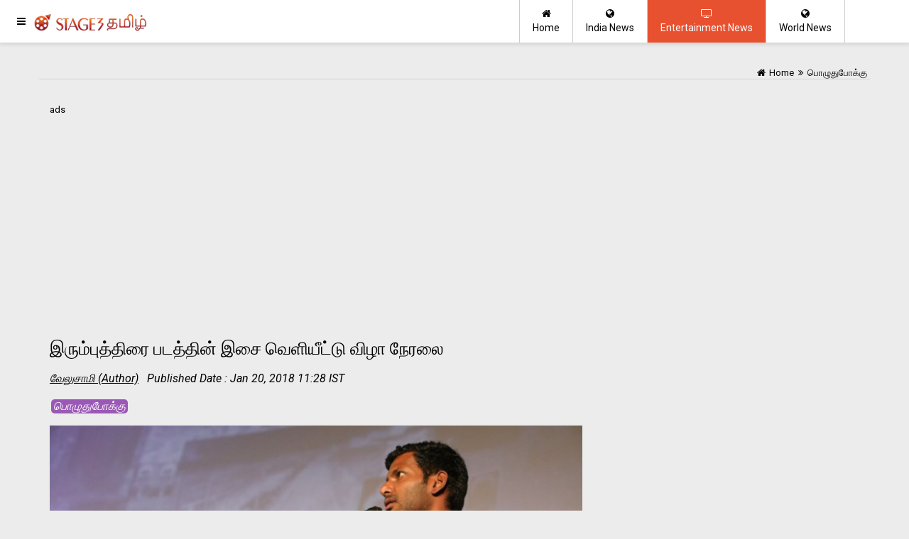

--- FILE ---
content_type: text/html; charset=UTF-8
request_url: https://tamil.stage3.in/movie-news/irumbu-thirai-movie-audio-launch-video-live
body_size: 7148
content:

<!doctype html>
<html lang="ta">
<head>
<meta http-equiv="Content-Type" content="text/html; charset=utf-8"/>


<meta name="viewport" content="width=device-width, initial-scale=1.0" />


<meta name="HandheldFriendly" content="true" />
<meta name="theme_color" content="#7ebe34" />
<meta name="theme-color" content="#7ebe34" />
<link rel="icon" href="/images/s3t-512.png" sizes="512x512" />
<link rel="icon" href="/images/s3t-256.png" sizes="256x256" />
<link rel="icon" href="/images/s3t-192.png" sizes="192x192" />
<link rel="icon" href="/images/s3t-128.png" sizes="128x128" />
<link rel="icon" href="/images/s3t-96.png" sizes="96x96" />
<link rel="icon" href="/images/s3t-64.png" sizes="64x64" />



<link rel="apple-touch-icon" href="/images/apple-ios-icon.png" />

 
<link rel="manifest" href="/manifest.json" />

<title>இரும்புத்திரை படத்தின் இசை வெளியீட்டு விழா நேரலை </title>
<meta name="keywords" content="irumbuthirai movie release, irumbu thirai movie kerala rights, irumbu thirai movie sold, irumbu thirai movie sold to thameens films, kerala distribution rights " />



<meta name="news_keywords" content="irumbuthirai movie release, irumbu thirai movie kerala rights, irumbu thirai movie sold, irumbu thirai movie sold to thameens films, kerala distribution rights" />
<meta name="description" content="இப்படத்தின் இசையை ஜனவரி 20இல் வெளியிடுவதாக படக்குழு முன்னதாக தெரிவித்தது. அதன்படி இன்று இரும்புத்திரை படத்தின் இசை வெளியீட்டு விழா நடைபெற்று வருகிறது. " />

<meta name="copyright" content="Copyright (c) 2025 Stage3 தமிழ்"/>
<meta name='publish-date' content='2018-01-20T11:28:00+5:30'/>
<meta name='created-date' content='2018-01-20T11:25:39+5:30'/>
<meta name='modified-date' content='2018-01-20T11:25:39+5:30'/>
<link rel="shortcut icon" href="/favicon.ico" type="image/x-icon" />
<link rel="icon" href="/favicon.ico" type="image/x-icon" />
<meta name="robots" content="index, follow" />
<meta property='og:title' content="இரும்புத்திரை படத்தின் இசை வெளியீட்டு விழா நேரலை" />
<meta property='og:type' content='article' />
<meta property='og:description' content="இப்படத்தின் இசையை ஜனவரி 20இல் வெளியிடுவதாக படக்குழு முன்னதாக தெரிவித்தது. அதன்படி இன்று இரும்புத்திரை படத்தின் இசை வெளியீட்டு விழா நடைபெற்று வருகிறது." />
<meta property='og:url' itemprop='url' content='https://tamil.stage3.in/movie-news/irumbu-thirai-movie-audio-launch-video-live' />
<meta property='og:image' itemprop='thumbnailUrl' content='https://tamil.stage3.in/root_upld/general-news/2018/01/ART619390430801000/org_70329201801200556.jpg' />
<meta property='og:site_name' content='Stage3 தமிழ்' />
<meta property='og:image:type' content='image/jpeg' />
<meta property='og:image:width' content='770' />
<meta property='og:image:height' content='428' />
<meta name="author" content="வேலுசாமி" />
<meta property="article:author" content="https://tamil.stage3.in/author/velu/" />
<meta property="article:publisher" content="https://www.facebook.com/stage3news/" />
<meta property="article:section" content="பொழுதுபோக்கு" />
<meta property='article:tag' content='irumbuthirai movie release' />
<meta property='article:tag' content='irumbu thirai movie sold' />
<meta property='article:tag' content='irumbu thirai movie kerala rights' />
<meta property='article:tag' content='irumbu thirai movie sold to thameens films' />
<meta property='article:tag' content='kerala distribution rights' />
<meta property='article:tag' content='irumbu movie release date' />
<meta property='article:tag' content='irumbu thirai movie release on january 26th' />
<meta property='article:tag' content='irumbu thirai movie audio release on january 20th' />
<meta property='article:tag' content='irumbu thirai movie official trailer' />
<meta property='article:tag' content='irumbu thirai  audio release' />
<meta property='article:tag' content='irumbu thirai  audio launch' />
<meta property='article:tag' content='irumbu thirai audio' />
<meta property='article:tag' content='irumbu thirai movie live audio launch video' />
<meta property='article:tag' content='இரும்புத்திரை படத்தின் பாடல்கள்' />
<meta property='article:tag' content='இரும்புத்திரை' />
<meta property='article:tag' content='இரும்புத்திரை படப்பிடிப்பு நிறைவு' />
<meta property='article:tag' content='இரும்புத்திரை இசை வெளியீடு தேதி' />
<meta property='article:tag' content='இரும்புத்திரை டீசர்' />
<meta property='article:tag' content='இரும்புத்திரை ரிலீஸ் தேதி' />
<meta property='article:tag' content='இரும்புத்திரை படத்தின் இசை வெளியீட்டு விழா நேரலை' />

<meta name='twitter:title' content="இரும்புத்திரை படத்தின் இசை வெளியீட்டு விழா நேரலை" />
<meta name='twitter:image' content='https://tamil.stage3.in/root_upld/general-news/2018/01/ART619390430801000/org_70329201801200556.jpg' />
<meta name='twitter:description' content="இப்படத்தின் இசையை ஜனவரி 20இல் வெளியிடுவதாக படக்குழு முன்னதாக தெரிவித்தது. அதன்படி இன்று இரும்புத்திரை படத்தின் இசை வெளியீட்டு விழா நடைபெற்று வருகிறது." />
<meta name='twitter:creator' content='@stage3newsin' />
<meta name='twitter:site' content='Stage3 தமிழ்' />
<meta name='twitter:url' content='https://tamil.stage3.in/movie-news/irumbu-thirai-movie-audio-launch-video-live' />
<meta name='twitter:card' content='summary_large_image'>
<meta name='twitter:image:width' content='770'/>
<meta name='twitter:image:height' content='428'/>

<link rel="canonical" href="https://tamil.stage3.in/movie-news/irumbu-thirai-movie-audio-launch-video-live" />




<link rel='amphtml' href='https://tamil.stage3.in/movie-news/irumbu-thirai-movie-audio-launch-video-live/amp' />

<link rel="image_src" href="https://tamil.stage3.in/root_upld/general-news/2018/01/ART619390430801000/org_70329201801200556.jpg" />
<script async defer src="//platform.instagram.com/en_US/embeds.js"></script>





<link rel="stylesheet" href="https://maxcdn.bootstrapcdn.com/font-awesome/4.7.0/css/font-awesome.min.css" />
<link rel="stylesheet" href="https://fonts.googleapis.com/css?family=Roboto:100,100i,300,300i,400,400i,500,500i,700,700i,900,900i" />

<link rel="stylesheet" href="https://tamil.stage3.in/user_css/inner_style.css?1762879200" />
<link rel="stylesheet" href="https://tamil.stage3.in/user_css/custom.css?1762879200" />





<style>
.main-page-logo {background-image:url(https://tamil.stage3.in/images/logo.png);background-repeat:no-repeat;}
</style>
<script async src="//pagead2.googlesyndication.com/pagead/js/adsbygoogle.js"></script>
<script>
     (adsbygoogle = window.adsbygoogle || []).push({
          google_ad_client: "ca-pub-7255650080093064",
          enable_page_level_ads: true
     });
</script>



</head>

	
<body>


		
	    <div id="imask" class="imask" style="display: none;">
    </div>
	<div id="mySidenav" class="sidenav main-page-logo sidemenu">
    <div class="height60 main-page-logo" id="side-menu-logo">&nbsp;</div>
	<a href="javascript:void(0)" class="closebtn" onclick="closeNav()">&times;</a> 
	<div class="menu">
	<a href="https://tamil.stage3.in/" title="Stage3 தமிழ்"><i class="fa fa-home"></i> &nbsp; Home</a>
       
    <a href='https://tamil.stage3.in/movie-news' title='பொழுதுபோக்கு'><i class='fa fa-list'></i> &nbsp; பொழுதுபோக்கு</a><a href='https://tamil.stage3.in/india-news' title='இந்தியா'><i class='fa fa-list'></i> &nbsp; இந்தியா</a><a href='https://tamil.stage3.in/world-news' title='World News'><i class='fa fa-list'></i> &nbsp; World News</a><a href='https://tamil.stage3.in/technology-news' title='Technology News'><i class='fa fa-list'></i> &nbsp; Technology News</a><a href='https://tamil.stage3.in/politics-news' title='Politics News'><i class='fa fa-list'></i> &nbsp; Politics News</a><a href='https://tamil.stage3.in/sports-news' title='Sports News'><i class='fa fa-list'></i> &nbsp; Sports News</a><a href='https://tamil.stage3.in/health-news' title='Health News'><i class='fa fa-list'></i> &nbsp; Health News</a><a href='https://tamil.stage3.in/business-news' title='Business News'><i class='fa fa-list'></i> &nbsp; Business News</a><a href='https://tamil.stage3.in/tours-and-travels' title='Tours and Travels'><i class='fa fa-list'></i> &nbsp; Tours and Travels</a><a href='https://tamil.stage3.in/education-news' title='Education News'><i class='fa fa-list'></i> &nbsp; Education News</a>    	<a href='https://tamil.stage3.in/about-us' title='About Us' class='color-black'><i class='fa fa-envelope'></i> &nbsp; About Us</a><a href='https://tamil.stage3.in/disclaimer-policy' title='Disclaimer Policy' class='color-black'><i class='fa fa-envelope'></i> &nbsp; Disclaimer Policy</a><a href='https://tamil.stage3.in/privacy-policy' title='Privacy Policy' class='color-black'><i class='fa fa-envelope'></i> &nbsp; Privacy Policy</a>	<a href="https://tamil.stage3.in/contact-us" title="Stage3 தமிழ்"><i class="fa fa-envelope-o"></i> &nbsp; Contact Us</a>
	</div>  
  
 
      
</div>
<header>
	<button   onclick="openNav();" class="ampstart-btn caps m2 header-icon-1"><i class="fa fa-navicon" title="Menu"></i> </button>
	
    <a href="https://tamil.stage3.in/" class="header-logo col-md-3 main-subpage-logo main-page-logo" title="Stage3 தமிழ்">
       
    </a>
    
    <div class="main-header-menu container mobile-hide">
        
        
            	
        <div class="content">
                
        <a href="https://tamil.stage3.in/world-news" class="header-icon-2 float-right " title="World News"><i class="fa fa-globe"></i><br/>World News</a>
        <a href="https://tamil.stage3.in/movie-news" class="header-icon-2 float-right menu-active" title="Entertainment News"><i class="fa fa-tv"></i><br/>Entertainment News</a>
        <a href="https://tamil.stage3.in/india-news" class="header-icon-2 float-right " title="India News"><i class="fa fa-globe"></i><br/>India News</a>            	
        
        <a href="https://tamil.stage3.in/" class="header-icon-2 float-right first " title="Home" ><i class="fa fa-home"></i><br/>Home</a>
        </div>
    </div>    
</header>

	
	<div class="page-content">
	<div id="main-article-details">
    <div class="container">
        <div class="row">
            <div class='breadcrumb'>
		<div class='bc-right float-left brade_crum abrdacrum'>
			<a href='https://tamil.stage3.in/' title='Stage3 தமிழ்'><i class='fa fa-home'></i> <span>Home</span></a><span><i class='fa fa-angle-double-right'></i></span><a href='https://tamil.stage3.in/movie-news'  title='பொழுதுபோக்கு'><span>பொழுதுபோக்கு</span></a>		</div>		            
		<div class='clear'></div>

		<div class='decoration'></div>	
	    </div>	

            <div class="col-md-8 article-details ">
            
            <p>
                    <span class="">ads</span>

          	<script async src="https://pagead2.googlesyndication.com/pagead/js/adsbygoogle.js"></script>
            <!-- TSeithigal Above Article Title (amp and non-amp) -->
            <ins class="adsbygoogle"
                 style="display:block"
                 data-ad-client="ca-pub-7255650080093064"
                 data-ad-slot="6583573118"
                 data-ad-format="link"
                 data-full-width-responsive="true"></ins>
            <script>
                 (adsbygoogle = window.adsbygoogle || []).push({});
            </script>
            <!-- TSeithigal Above Article Title (amp and non-amp) -->
            
        </p>		
                <h1 class="news-post-title thin">இரும்புத்திரை படத்தின் இசை வெளியீட்டு விழா நேரலை</h1>
  		        <em class="news-post-info half-bottom"><a href='https://tamil.stage3.in/author/velu/' rel='author' title='வேலுசாமி' class='color-black author' >வேலுசாமி (Author)</a>&nbsp;&nbsp;&nbsp;<span><span>Published Date :</span> Jan 20, 2018 11:28 IST &nbsp;</span> <h4><a href='https://tamil.stage3.in/movie-news' title='movie-news' class='pink-label'>பொழுதுபோக்கு</a></h4></em>
                
            	<div class="sliders">
                	<div class='slide'>
                                            <img width='100%' src='https://tamil.stage3.in/root_upld/general-news/2018/01/ART619390430801000/org_70329201801200556.jpg' alt='irumbu thirai movie audio launch event live video' layout='responsive' >
        								</img><div class='caption'><h3>irumbu thirai movie audio launch event live video</h3></div>
                                        </div>                    <div class="clear"></div>
            	</div>
                
                
                <div class="material-box full-top">
            		
                    <div> 
              		<a href="http://www.facebook.com/sharer.php?u=https://tamil.stage3.in/movie-news/irumbu-thirai-movie-audio-launch-video-live" title='Facebook Share' target='_blank' class='icon-round facebook-bg' rel='noreferrer'>
                        <i class='fa fa-facebook'></i>
                    </a>
                	
                	<a href="https://twitter.com/share?url=https://tamil.stage3.in/movie-news/irumbu-thirai-movie-audio-launch-video-live" title='Twitter Share' target='_blank' class='icon-round twitter-bg' rel='noreferrer'><i class='fa fa-twitter'></i></a>
			         <a href="whatsapp://send?text=https://tamil.stage3.in/movie-news/irumbu-thirai-movie-audio-launch-video-live" title='WhatsApp Share' target='_blank' data-action='share/whatsapp/share' class='icon-round whatsapp-bg' rel='noreferrer'><i class='fa fa-whatsapp'></i></a>
                	</div>	
            		<div class="decoration"></div>
  
    <script async src="https://pagead2.googlesyndication.com/pagead/js/adsbygoogle.js"></script>
            <!-- TSeithigal Above Article Content (amp and non-amp) -->
            <ins class="adsbygoogle"
                 style="display:block"
                 data-ad-client="ca-pub-7255650080093064"
                 data-ad-slot="7662439158"
                 data-ad-format="link"
                 data-full-width-responsive="true"></ins>
            <script>
                 (adsbygoogle = window.adsbygoogle || []).push({});
            </script>
            <!-- TSeithigal Above Article Content (amp and non-amp) -->
            
            
            <div class="decoration no-bottom-margin"></div>
                   
            		<div class="article-content">
	
                				<p>நடிகர் விஷால் தற்பொழுது இயக்குனர் பிஎஸ்.மித்ரன் இயக்கத்தில் 'இரும்புத்திரை' மற்றும் லிங்குசாமி இயக்கத்தில் 'சண்டக்கோழி 2' படத்தில் பிசியாக நடித்து வருகிறார். சமீபத்தில் 'சண்டக்கோழி 2' படத்தின் படப்பிடிப்பு விறுவிறுப்பாக நடைபெற்று வருகிறது. மேலும் இதற்கு முன்னதாகவே பிஎஸ்.மித்ரன் இயக்கத்தில்&nbsp;'இரும்புத்திரை' படத்தின் படப்பிடிப்புகள் முடிவடைந்து தற்பொழுது போஸ்ட் ப்ரொடெக்சன் பணிகள் மும்முரமாக நடந்து வருகிறது.</p><p>'இரும்புத்திரை' படத்தினை தெலுங்கில் 'அபிமன்யுடு' என்ற தலைப்பில் வெளியிட உள்ளனர். தெலுங்கு திரையுலகின் முன்னணி நடிகரான மோகன்லால் நடிப்பில் வெளிவந்த 'வில்லன்' படத்தில் நடிகர் விஷால் இணைந்து நடித்து தனக்கென ரசிகர் வட்டாரத்தை மலையாள&nbsp;திரையுலகில் பிடித்துள்ளார். இதனால் விஷாலின் படத்திற்கு தெலுங்கு திரையுலகில் எதிர்பார்ப்புகள் அதிகரித்துள்ளது. விஷாலுக்கு ஜோடியாக சமந்தா நடித்துள்ள இப்படத்தின் போஸ்டர், டீசர், யார் இவன் சிங்கிள் ட்ராக்&nbsp;போன்றவை ரசிகர்கள் மத்தியில் நல்ல வரவேற்பினை பெற்றதோடு படத்தின் எதிர்பார்ப்பையும் அதிகரித்துள்ளது.&nbsp;</p><p>இந்த படத்தில் யுவன் சங்கர் ராஜா இசையமைக்க ஜியார்ஜ் சி வில்லியம்ஸ் ஒளிப்பதிவில் ஈடுபட்டுள்ளார். மேலும் இந்த படத்தில் ரூபன் எடிட்டிங் பணியை மேற்கொண்டுள்ளார். ஜனவரி 26ல் வெளியிட உள்ள இப்படத்தின் இசையை ஜனவரி 20இல் வெளியிடுவதாக படக்குழு முன்னதாக தெரிவித்தது. அதன்படி இன்று இரும்புத்திரை படத்தின் இசை வெளியீட்டு விழா நடைபெற்று வருகிறது.</p><script async src="https://pagead2.googlesyndication.com/pagead/js/adsbygoogle.js"></script>
<ins class="adsbygoogle"
     style="display:block; text-align:center;"
     data-ad-layout="in-article"
     data-ad-format="fluid"
     data-ad-client="ca-pub-7255650080093064"
     data-ad-slot="7705412787"></ins>
<script>
     (adsbygoogle = window.adsbygoogle || []).push({});
</script>			</div>
            		<iframe width="100%" height="480" src="https://www.youtube.com/embed/aqO31vpPZLs" frameborder="0" allow="autoplay; encrypted-media" allowfullscreen></iframe>            		                    <div class="decoration"></div>
            	    <h2 class="details-title-bottom thin">இரும்புத்திரை படத்தின் இசை வெளியீட்டு விழா நேரலை</h2>       
		          <div> 
              		<a href="http://www.facebook.com/sharer.php?u=https://tamil.stage3.in/movie-news/irumbu-thirai-movie-audio-launch-video-live" title='Facebook Share' target='_blank' class='icon-round facebook-bg' rel='noreferrer'>
                        <i class='fa fa-facebook'></i>
                    </a>
                	
                	<a href="https://twitter.com/share?url=https://tamil.stage3.in/movie-news/irumbu-thirai-movie-audio-launch-video-live" title='Twitter Share' target='_blank' class='icon-round twitter-bg' rel='noreferrer'><i class='fa fa-twitter'></i></a>
			         <a href="whatsapp://send?text=https://tamil.stage3.in/movie-news/irumbu-thirai-movie-audio-launch-video-live" title='WhatsApp Share' target='_blank' data-action='share/whatsapp/share' class='icon-round whatsapp-bg' rel='noreferrer'><i class='fa fa-whatsapp'></i></a>
                	</div>	
            	</div>
                <div class='details-tag'>&nbsp <b> Tags :&nbsp </b>  <a href='https://tamil.stage3.in/tag/irumbuthirai-movie-release'  class='tag' rel='tag'>irumbuthirai movie release</a>, <a href='https://tamil.stage3.in/tag/irumbu-thirai-movie-sold'  class='tag' rel='tag'>irumbu thirai movie sold</a>, <a href='https://tamil.stage3.in/tag/irumbu-thirai-movie-kerala-rights'  class='tag' rel='tag'>irumbu thirai movie kerala rights</a>, <a href='https://tamil.stage3.in/tag/irumbu-thirai-movie-sold-to-thameens-films'  class='tag' rel='tag'>irumbu thirai movie sold to thameens films</a>, <a href='https://tamil.stage3.in/tag/kerala-distribution-rights'  class='tag' rel='tag'>kerala distribution rights</a>, <a href='https://tamil.stage3.in/tag/irumbu-movie-release-date'  class='tag' rel='tag'>irumbu movie release date</a>, <a href='https://tamil.stage3.in/tag/irumbu-thirai-movie-release-on-january-26th'  class='tag' rel='tag'>irumbu thirai movie release on january 26th</a>, <a href='https://tamil.stage3.in/tag/irumbu-thirai-movie-audio-release-on-january-20th'  class='tag' rel='tag'>irumbu thirai movie audio release on january 20th</a>, <a href='https://tamil.stage3.in/tag/irumbu-thirai-movie-official-trailer'  class='tag' rel='tag'>irumbu thirai movie official trailer</a>, <a href='https://tamil.stage3.in/tag/irumbu-thirai--audio-release'  class='tag' rel='tag'>irumbu thirai  audio release</a>, <a href='https://tamil.stage3.in/tag/irumbu-thirai--audio-launch'  class='tag' rel='tag'>irumbu thirai  audio launch</a>, <a href='https://tamil.stage3.in/tag/irumbu-thirai-audio'  class='tag' rel='tag'>irumbu thirai audio</a>, <a href='https://tamil.stage3.in/tag/irumbu-thirai-movie-live-audio-launch-video'  class='tag' rel='tag'>irumbu thirai movie live audio launch video</a>, <a href='https://tamil.stage3.in/tag/இரும்புத்திரை-படத்தின்-பாடல்கள்'  class='tag' rel='tag'>இரும்புத்திரை படத்தின் பாடல்கள்</a>, <a href='https://tamil.stage3.in/tag/இரும்புத்திரை'  class='tag' rel='tag'>இரும்புத்திரை</a>, <a href='https://tamil.stage3.in/tag/இரும்புத்திரை-படப்பிடிப்பு-நிறைவு'  class='tag' rel='tag'>இரும்புத்திரை படப்பிடிப்பு நிறைவு</a>, <a href='https://tamil.stage3.in/tag/இரும்புத்திரை-இசை-வெளியீடு-தேதி'  class='tag' rel='tag'>இரும்புத்திரை இசை வெளியீடு தேதி</a>, <a href='https://tamil.stage3.in/tag/இரும்புத்திரை-டீசர்'  class='tag' rel='tag'>இரும்புத்திரை டீசர்</a>, <a href='https://tamil.stage3.in/tag/இரும்புத்திரை-ரிலீஸ்-தேதி'  class='tag' rel='tag'>இரும்புத்திரை ரிலீஸ் தேதி</a>, <a href='https://tamil.stage3.in/tag/இரும்புத்திரை-படத்தின்-இசை-வெளியீட்டு-விழா-நேரலை'  class='tag' rel='tag'>இரும்புத்திரை படத்தின் இசை வெளியீட்டு விழா நேரலை</a></div>                <!-- author details start -->
                                
                <!-- author details end -->
                
						<div class='news-thumbs material-box'>
                            <h5>Related News</h5>
							<div class='col-md-6 related-news odd-border'>
                                            <div class='items'>
                                                <div class='list-img'>
                                                    <a href='https://tamil.stage3.in/movie-news/irumbu-thirai-movie-yaar-ivan-single-track-release' class='news-item' title='இரும்புத்திரை படத்தின் யார் இவன் சிங்கிள் ட்ராக்'>
                        				                <img class='responsive-img' src='https://tamil.stage3.in/root_upld/general-news/2018/01/ART090053414933865/t2_29777201801040402.jpg' alt="irumbu thirai movie yaar ivan single track official" layout='responsive' width='100%'  ></img>
                                                   </a>
                                                </div>
                                                <div class='list-content'>
                                                    <a href='https://tamil.stage3.in/movie-news/irumbu-thirai-movie-yaar-ivan-single-track-release' class='news-item' title='இரும்புத்திரை படத்தின் யார் இவன் சிங்கிள் ட்ராக்'>
    					                                <h5 class='thin'>இரும்புத்திரை படத்தின் யார் இவன் சிங்கிள் ட்ராக்</h5>
    		                            				                        
                                                   </a>
                                                </div>
                                                <div class='clear'></div>
                                            </div>   
                                            <div class='decoration'></div>
                                            <p class='published-date'><i class='fa fa-calendar'></i>&nbsp;Jan 04, 2018 10:45 IST</p>
                                            <p class='author'><i class='fa fa-user'></i>&nbsp;<a href='https://tamil.stage3.in/author/mohan' title='மோகன்ராஜ்'>மோகன்ராஜ்</a></p>
                                            <div class='clear'></div>
                              			 </div>
                                        <div class='col-md-6 related-news '>
                                            <div class='items'>
                                                <div class='list-img'>
                                                    <a href='https://tamil.stage3.in/movie-news/vishal-movies-surprise-in-natchathira-vizha-2018' class='news-item' title='நட்சத்திர விழாவில் இரட்டை விருந்தளிக்கும் விஷால்'>
                        				                <img class='responsive-img' src='https://tamil.stage3.in/root_upld/general-news/2018/01/ART298553497776259/t2_04799201801030657.jpg' alt="vishal movies surprise in natchathira vizha 2018" layout='responsive' width='100%'  ></img>
                                                   </a>
                                                </div>
                                                <div class='list-content'>
                                                    <a href='https://tamil.stage3.in/movie-news/vishal-movies-surprise-in-natchathira-vizha-2018' class='news-item' title='நட்சத்திர விழாவில் இரட்டை விருந்தளிக்கும் விஷால்'>
    					                                <h5 class='thin'>நட்சத்திர விழாவில் இரட்டை விருந்தளிக்கும் விஷால்</h5>
    		                            				                        
                                                   </a>
                                                </div>
                                                <div class='clear'></div>
                                            </div>   
                                            <div class='decoration'></div>
                                            <p class='published-date'><i class='fa fa-calendar'></i>&nbsp;Jan 03, 2018 17:01 IST</p>
                                            <p class='author'><i class='fa fa-user'></i>&nbsp;<a href='https://tamil.stage3.in/author/rasu' title='ராசு'>ராசு</a></p>
                                            <div class='clear'></div>
                              			 </div>
                                        <div class='col-md-6 related-news odd-border'>
                                            <div class='items'>
                                                <div class='list-img'>
                                                    <a href='https://tamil.stage3.in/movie-news/irumbu-thirai-teaser-Crossed-800K-views-in-less-than-12-Hours' class='news-item' title='இரும்பு திரை டீசரின் 12 மணி நேர சாதனை'>
                        				                <img class='responsive-img' src='https://tamil.stage3.in/root_upld/general-news/2017/12/ART034484927931934/t2_58872201712300316.jpg' alt="irumbu thrai teaser views" layout='responsive' width='100%'  ></img>
                                                   </a>
                                                </div>
                                                <div class='list-content'>
                                                    <a href='https://tamil.stage3.in/movie-news/irumbu-thirai-teaser-Crossed-800K-views-in-less-than-12-Hours' class='news-item' title='இரும்பு திரை டீசரின் 12 மணி நேர சாதனை'>
    					                                <h5 class='thin'>இரும்பு திரை டீசரின் 12 மணி நேர சாதனை</h5>
    		                            				                        
                                                   </a>
                                                </div>
                                                <div class='clear'></div>
                                            </div>   
                                            <div class='decoration'></div>
                                            <p class='published-date'><i class='fa fa-calendar'></i>&nbsp;Dec 30, 2017 10:00 IST</p>
                                            <p class='author'><i class='fa fa-user'></i>&nbsp;<a href='https://tamil.stage3.in/author/meena-shree' title='மீனா ஸ்ரீ'>மீனா ஸ்ரீ</a></p>
                                            <div class='clear'></div>
                              			 </div>
                                        	
							<div class='clear'></div>
						</div>
			                           
            </div>
            <div class="col-md-4">
                
                		<script async src="https://pagead2.googlesyndication.com/pagead/js/adsbygoogle.js"></script>
                    <ins class="adsbygoogle"
                         style="display:block"
                         data-ad-format="autorelaxed"
                         data-ad-client="ca-pub-7255650080093064"
                         data-ad-slot="3911430019"></ins>
                    <script>
                         (adsbygoogle = window.adsbygoogle || []).push({});
                    </script>
              
		
    		</div>
        </div>
        </div>
        <div class="clear"></div>
        
    </div>
    <div class="clear"></div>
         
</div>   



<script data-schema="NewsArticle"  type="application/ld+json">
{
  "@context": "https://schema.org",
  "@type": "NewsArticle",
  "mainEntityOfPage":{
    "@type":"WebPage",
    "@id":"https://tamil.stage3.in/movie-news/irumbu-thirai-movie-audio-launch-video-live"
  },
  "headline": "இரும்புத்திரை படத்தின் இசை வெளியீட்டு விழா நேரலை",
  "url":"https://tamil.stage3.in/movie-news/irumbu-thirai-movie-audio-launch-video-live",
    "image": {
    "@type": "ImageObject",
    "url": "https://tamil.stage3.in/root_upld/general-news/2018/01/ART619390430801000/org_70329201801200556.jpg",
    "height": "428",
    "width": "770"
  },
      
  "thumbnailUrl":"https://tamil.stage3.in/root_upld/general-news/2018/01/ART619390430801000/t1_70329201801200556.jpg",
    "datePublished": "2018-01-20T11:28:00+05:30",
  "dateModified": "2018-01-23T16:34:50+05:30",
  "dateCreated": "2018-01-20T11:25:39+05:30",
	"inLanguage": "Tamil",
  "author": {
    "@type": "Person",
    "name": "வேலுசாமி"
		
  },
  "publisher": {
    "@type": "Organization",
    "name": "Stage3 தமிழ்",
    "url":"https://tamil.stage3.in/",
   "sameAs" : [ 
			"https://www.facebook.com/stage3news/",
			"https://twitter.com/stage3newsin",
            "https://www.youtube.com/stage3news"
			],
     "logo": {
      "@type": "ImageObject",
      "url": "https://tamil.stage3.in/images/s3tamil-news-wide-logo.png",
      "width": 695,
      "height": 100
    }
  },

  	
  "articleSection":"Entertainment",
  "description": "இப்படத்தின் இசையை ஜனவரி 20இல் வெளியிடுவதாக படக்குழு முன்னதாக தெரிவித்தது. அதன்படி இன்று இரும்புத்திரை படத்தின் இசை வெளியீட்டு விழா நடைபெற்று வருகிறது.",
  "keywords": "irumbuthirai movie release, irumbu thirai movie kerala rights, irumbu thirai movie sold, irumbu thirai movie sold to thameens films, kerala distribution rights",
  "articleBody":"நடிகர் விஷால் தற்பொழுது இயக்குனர் பிஎஸ்.மித்ரன் இயக்கத்தில் 'இரும்புத்திரை' மற்றும் லிங்குசாமி இயக்கத்தில் 'சண்டக்கோழி 2' படத்தில் பிசியாக நடித்து வருகிறார். சமீபத்தில் 'சண்டக்கோழி 2' படத்தின் படப்பிடிப்பு விறுவிறுப்பாக நடைபெற்று வருகிறது. மேலும் இதற்கு முன்னதாகவே பிஎஸ்.மித்ரன் இயக்கத்தில்&nbsp;'இரும்புத்திரை' படத்தின் படப்பிடிப்புகள் முடிவடைந்து தற்பொழுது போஸ்ட் ப்ரொடெக்சன் பணிகள் மும்முரமாக நடந்து வருகிறது.'இரும்புத்திரை' படத்தினை தெலுங்கில் 'அபிமன்யுடு' என்ற தலைப்பில் வெளியிட உள்ளனர். தெலுங்கு திரையுலகின் முன்னணி நடிகரான மோகன்லால் நடிப்பில் வெளிவந்த 'வில்லன்' படத்தில் நடிகர் விஷால் இணைந்து நடித்து தனக்கென ரசிகர் வட்டாரத்தை மலையாள&nbsp;திரையுலகில் பிடித்துள்ளார். இதனால் விஷாலின் படத்திற்கு தெலுங்கு திரையுலகில் எதிர்பார்ப்புகள் அதிகரித்துள்ளது. விஷாலுக்கு ஜோடியாக சமந்தா நடித்துள்ள இப்படத்தின் போஸ்டர், டீசர், யார் இவன் சிங்கிள் ட்ராக்&nbsp;போன்றவை ரசிகர்கள் மத்தியில் நல்ல வரவேற்பினை பெற்றதோடு படத்தின் எதிர்பார்ப்பையும் அதிகரித்துள்ளது.&nbsp;இந்த படத்தில் யுவன் சங்கர் ராஜா இசையமைக்க ஜியார்ஜ் சி வில்லியம்ஸ் ஒளிப்பதிவில் ஈடுபட்டுள்ளார். மேலும் இந்த படத்தில் ரூபன் எடிட்டிங் பணியை மேற்கொண்டுள்ளார். ஜனவரி 26ல் வெளியிட உள்ள இப்படத்தின் இசையை ஜனவரி 20இல் வெளியிடுவதாக படக்குழு முன்னதாக தெரிவித்தது. அதன்படி இன்று இரும்புத்திரை படத்தின் இசை வெளியீட்டு விழா நடைபெற்று வருகிறது."
}

</script> 
<script  type="application/ld+json">
{
        "@context" : "https://schema.org", 
        "@type": "WebPage",
        "description": "இப்படத்தின் இசையை ஜனவரி 20இல் வெளியிடுவதாக படக்குழு முன்னதாக தெரிவித்தது. அதன்படி இன்று இரும்புத்திரை படத்தின் இசை வெளியீட்டு விழா நடைபெற்று வருகிறது. " ,
         "url":"https://tamil.stage3.in/movie-news/irumbu-thirai-movie-audio-launch-video-live",
        "name": "இரும்புத்திரை படத்தின் இசை வெளியீட்டு விழா நேரலை",
        "publisher": {
        "@type": "Organization",
        "name": "Stage3 தமிழ்",
        "url":"https://tamil.stage3.in/",
        "sameAs" : [ 
    			"https://www.facebook.com/stage3news/",
    			"https://twitter.com/stage3newsin",
                "https://www.youtube.com/stage3news"
    			],
         "logo": {
          "@type": "ImageObject",
          "url": "https://tamil.stage3.in/images/s3tamil-news-wide-logo.png",
          "width": 695,
          "height": 100
        }
      }        
} 
</script>  





                                     <script type="application/ld+json">
                                    {
                                     "@context": "http://schema.org",
                                     "@type": "BreadcrumbList",
                                     "name": "இரும்புத்திரை படத்தின் இசை வெளியீட்டு விழா நேரலை",
                                     "url": "https://tamil.stage3.in/",
                                     "itemListElement":
                                     [
                                      {
                                       "@type": "ListItem",
                                       "position": 1,
                                       "item":
                                       {
                                        "@id": "https://tamil.stage3.in/",
                                        "name": "Home"
                                        }
                                      },
                                      {
                                       "@type": "ListItem",
                                      "position": 2,
                                      "url": "https://tamil.stage3.in/movie-news",
                                      "item":
                                       {
                                         "@id": "https://tamil.stage3.in/movie-news",
                                         "name": "பொழுதுபோக்கு"
                                       }
                                      }
                                     ]
                                    }
                                    </script>
                                <script type="application/ld+json">
[
{
"@context": "https://schema.org",
 "@type": "ImageObject",
 "author": "வேலுசாமி",
"url": "https://tamil.stage3.in/root_upld/general-news/2018/01/ART619390430801000/org_70329201801200556.jpg",
"datePublished": "2018-01-20T11:28:00+05:30",
 "description": "இப்படத்தின் இசையை ஜனவரி 20இல் வெளியிடுவதாக படக்குழு முன்னதாக தெரிவித்தது. அதன்படி இன்று இரும்புத்திரை படத்தின் இசை வெளியீட்டு விழா நடைபெற்று வருகிறது. " ,
"name": "இரும்புத்திரை படத்தின் இசை வெளியீட்டு விழா நேரலை"
}
]
</script>



        <div class="footer">
    <div class="container">
        <div class="col-md-7 links center-footer">
            <a href='https://tamil.stage3.in/about-us' title='About Us' class='color-black'>About Us</a><span> | </span><a href='https://tamil.stage3.in/disclaimer-policy' title='Disclaimer Policy' class='color-black'>Disclaimer Policy</a><span> | </span><a href='https://tamil.stage3.in/privacy-policy' title='Privacy Policy' class='color-black'>Privacy Policy</a> <span> | </span>
            <a href="https://tamil.stage3.in/contact-us" title="Contact Us" class="color-black">Contact Us</a>
        </div>
        <div class="col-md-5 links center-footer">
            <p class="center-text"><a href="">Stage3 தமிழ்</a> &copy; Copyright 2025. All Rights Reserved..</p>
        </div>
        
        <div class="clear"></div>
        
    </div>    
</div>		
	</div>




</body>

<script>
function openNav() {
    document.getElementById("mySidenav").style.width = "250px";
    document.getElementById("imask").style.display = "block";
}

function closeNav() {
    document.getElementById("mySidenav").style.width = "0";
    document.getElementById("imask").style.display = "none";
}
</script>
<script data-schema="Organization" type="application/ld+json">
		{
			"@context": "http://schema.org",
			"@type": "Organization",
			"name": "Stage3 தமிழ்",
			"url":"https://tamil.stage3.in/",
            "address": {
            "@type": "PostalAddress",
            "streetAddress": "199, ArasanKadu, Sankari Main Road,, Pallipalayam",
            "addressLocality": "Namakkal",
            "addressRegion": "Tamil Nadu",
            "postalCode": "638008",
            "Telephone": "+914288241441"
            },
		   	"sameAs" : [ 
			"https://www.facebook.com/stage3news/",
			"https://twitter.com/stage3newsin",
            "https://www.youtube.com/stage3news"
			],
			"logo": {
			     "@context": "https://schema.org",
			      "@type": "ImageObject",
                  "name": "Stage3 தமிழ்",
			      "url": "https://tamil.stage3.in/images/s3tamil-news-wide-logo.png",
			      "width": 695,
			      "height": 100	
			}
}
</script>

<!-- Global site tag (gtag.js) - Google Analytics -->
<script async src="https://www.googletagmanager.com/gtag/js?id=UA-109152111-1"></script>
<script>
  window.dataLayer = window.dataLayer || [];
  function gtag(){dataLayer.push(arguments);}
  gtag('js', new Date());

  gtag('config', 'UA-109152111-1');
</script>


<script>

if ('serviceWorker' in navigator) {
  window.addEventListener('load', function() {
    navigator.serviceWorker.register('/rasusws3t.js').then(function(registration) {
      // Registration was successful
      console.log('ServiceWorker registration successful with scope: ', registration.scope);
    }, function(err) {
      // registration failed :(
      console.log('ServiceWorker registration failed: ', err);
    });
  });
}  
</script>


</html>


--- FILE ---
content_type: text/html; charset=utf-8
request_url: https://www.google.com/recaptcha/api2/aframe
body_size: 267
content:
<!DOCTYPE HTML><html><head><meta http-equiv="content-type" content="text/html; charset=UTF-8"></head><body><script nonce="e_-6IJ6whQ4fmFYL2RNPHw">/** Anti-fraud and anti-abuse applications only. See google.com/recaptcha */ try{var clients={'sodar':'https://pagead2.googlesyndication.com/pagead/sodar?'};window.addEventListener("message",function(a){try{if(a.source===window.parent){var b=JSON.parse(a.data);var c=clients[b['id']];if(c){var d=document.createElement('img');d.src=c+b['params']+'&rc='+(localStorage.getItem("rc::a")?sessionStorage.getItem("rc::b"):"");window.document.body.appendChild(d);sessionStorage.setItem("rc::e",parseInt(sessionStorage.getItem("rc::e")||0)+1);localStorage.setItem("rc::h",'1762879203826');}}}catch(b){}});window.parent.postMessage("_grecaptcha_ready", "*");}catch(b){}</script></body></html>

--- FILE ---
content_type: text/css
request_url: https://tamil.stage3.in/user_css/inner_style.css?1762879200
body_size: 6659
content:
html {padding:0;margin:0;}
* {-webkit-box-sizing: border-box;-moz-box-sizing: border-box;box-sizing: border-box;}
:after, :before {-webkit-box-sizing: border-box;-moz-box-sizing: border-box;box-sizing: border-box;}
.container {padding: 0 15px;margin: 0 auto;}
@media (min-width:768px) {
    .container {width: 750px;}
}@media (min-width:992px) {
    .container {width: 970px;}
}@media (min-width:1200px) {
    .container {width: 1170px;}
}
.row {margin-right: -15px;margin-left: -15px;}
.col-md-1, .col-md-10, .col-md-11, .col-md-12, .col-md-2, .col-md-3, .col-md-4, .col-md-5, .col-md-6, .col-md-7, .col-md-8, .col-md-9{position: relative;min-height: 1px;padding-right: 15px;padding-left: 15px;}
@media (min-width:992px) {
.col-md-1, .col-md-10, .col-md-11, .col-md-12, .col-md-2, .col-md-3, .col-md-4, .col-md-5, .col-md-6, .col-md-7, .col-md-8, .col-md-9 {float: left;}
.col-md-12 {width: 100%}
.col-md-11 {width: 91.66666667%}
.col-md-10 {width: 83.33333333%}
.col-md-9 {width: 75%}
.col-md-8 {width: 66.66666667%}
.col-md-7 {width: 58.33333333%}
.col-md-6 {width: 50%}
.col-md-5 {width: 41.66666667%}
.col-md-4 {width: 33.33333333%}
.col-md-3 {width: 25%}
.col-md-2 {width: 16.66666667%}
.col-md-1 {width: 8.33333333%}
} 
.color-white{color:white;}
.align-center{text-align:center;}
.lightbox {background: rgba(0,0,0,0.8);width: 100%;height: 100%;position: absolute;display: flex;align-items: center;justify-content: center;}
body{font-family:'Roboto', sans-serif; font-size:13px; background-color:#ececec;}
.color-black{color:#000000;}
.bg-magenta-light{background-color: #9b59b6; color:#FFFFFF}
.bg-gray-dark{background-color: #95a5a6; color:#FFFFFF}
.bg-green-dark{background-color: #2abb67; color:#FFFFFF}
.button-center{width:130px; margin-left:auto; margin-right:auto; display:block; text-align:center;margin:auto;padding:10px 0;}
.facebook-bg{background-color:#3b5998; color:#FFFFFF;}
.linkedin-bg{background-color:#0077B5; color:#FFFFFF;}
.twitter-bg{background-color:#4099ff; color:#FFFFFF;}
.google-bg{ background-color:#d34836; color:#FFFFFF;}
.whatsapp-bg{ background-color:#34AF23; color:#FFFFFF;}
.pinterest-bg{ background-color:#C92228; color:#FFFFFF;}
.sms-bg{ background-color:#27ae60; color:#FFFFFF;}
.mail-bg{ background-color:#3498db; color:#FFFFFF;}
.youtube-bg{ background-color:#D12827; color:#FFFFFF;}
.phone-bg{ background-color:#27ae60; color:#FFFFFF;}
.telegram-bg{ background-color:#0088cc; color:#FFFFFF;}
.skype-bg{ background-color:#12A5F4; color:#FFFFFF;}
.facebook-color{    color:#3b5998;}
.linkedin-color{    color:#0077B5;}
.twitter-color{     color:#4099ff;}
.google-color{      color:#d34836;}
.whatsapp-color{    color:#34AF23;}
.pinterest-color{   color:#C92228;}
.sms-color{         color:#27ae60;}
.mail-color{        color:#3498db;}
.youtube-color{     color:#D12827;}
.phone-color{       color:#27ae60;}
.skype-color{       color:#12A5F4;}
h1{ font-size:24px; line-height:34px; font-weight:600;}
h2{ font-size:21px; line-height:32px; font-weight:600;}
h3{ font-size:18px; line-height:30px; font-weight:600;}
h4{ font-size:17px; line-height:28px; font-weight:600;}
h5{ font-size:16px; line-height:26px; font-weight:600;}
h6{ font-size:15px; line-height:22px; font-weight:800;}
.thin{font-weight:300;}
.thiner{font-weight:400;}
.boder{font-weight:600;}
.bold{font-weight:700;}
.center-text{text-align:center; display:block;}
.round-image{border-radius:500px;}
p a{display:inline;}
.content{padding:0px 20px 0px 20px; margin-bottom:30px; display:block;}
.container{margin-bottom:30px}
.clear{clear:both}
* {margin: 0;padding: 0;border: 0;font-size: 100%;vertical-align: baseline;outline: none;font-size-adjust: none;-webkit-text-size-adjust: none;-moz-text-size-adjust: none;-ms-text-size-adjust: none;-webkit-tap-highlight-color: rgba(0,0,0,0);-webkit-font-smoothing: antialiased;-webkit-transform: translate3d(1,1,1);transform:translate3d(1,1,1);text-rendering: auto;-webkit-font-smoothing: antialiased;-moz-osx-font-smoothing: grayscale;}
div, p, img, blockquote, form, fieldset, textarea, input, label, iframe, code, pre {display: block;	position:relative;}
p{line-height:26px;font-weight:400;color:#00000;margin-bottom:30px;}
.related-news p, .other-news p {color:#666666;}   
a{text-decoration:none; color:#000000;} 
.decoration, .decoration-no-bottom{height:1px;background-color:rgba(0,0,0,0.1);}
.deco{height:1px; margin-bottom:30px;}
.deco-box .deco{width:10%;float:left;height:5px;}
.decoration{margin-bottom:30px;}
#sidebar{width:270px;background-color:#e7512f;color:#FFFFFF;}
.sidebar-header{background-size:163px 50px;background-position:9px 6px;background-repeat:no-repeat;width:270px;height:60px;background-color:#FFFFFF;}
.sidebar-logo{background-size:100px 17px;background-repeat:no-repeat;height:39px;width:163px;background-position:30px 35px;}
.sidebar-logo em{display:block;padding-left:30px;padding-top:60px;position:relative;color:rgba(255,255,255,0.7);font-style: normal;font-size:11px;}
#sidebar *{user-select: none;}
#sidebar .menu{list-style:none;padding:0px;margin:0px;color:#FFFFFF;}
#sidebar .menu li{height:55px;line-height:57px;padding-left:10px;transition:all 250ms ease;color:#FFFFFF;}
#sidebar .menu li a{font-size:14px;padding-left:40px;color: white;}
#sidebar .menu li i {font-size:15px;padding-right:20px;position:absolute;left:15px;height:57px;width:20px;text-align: center;line-height:57px;}
#sidebar .menu li:hover{background-color:#FFFFFF; transition:all 250ms ease;}
#sidebar .menu li:hover a {color:#000000;}
#sidebar .submenu h4{background-color:#e7512f;border:none;font-size:14px;font-weight: normal;padding-left:50px;height:55px;line-height:55px;}
#sidebar .submenu h4 i{position:absolute;height:55px;width:47px;line-height:55px;left:0px;text-align:center;font-size:15px;}
.submenu a {height:50px;padding-left:79px;color:#666666;}
.submenu a:last-child{margin-bottom:5px;}
.submenu a i{position:Absolute;height:40px;width:115px;text-align:center;line-height:19px;font-size:15px;left:0px;}
.page-content{z-index:999;margin-top:85px;}
.material-box{background-color:#FFFFFF;box-shadow: 0 2px 5px 1px rgba(0,0,0,0.1);margin-bottom:30px;padding:20px;}
.material-box-full{background-color:#FFFFFF;box-shadow: 0 2px 5px 1px rgba(0,0,0,0.1);margin-bottom:30px;padding:0 0px 0 0px;}
header{position:fixed;height:60px;z-index:9999;transition:all 250ms ease;left:0px;right:0px;top:0px;box-shadow: 0 2px 5px 1px rgba(0,0,0,0.1);background-color:#FFFFFF;}
.header-icon-1, .header-icon-2{position:absolute;line-height:60px;text-align:center;width:60px;display:block;font-size:14px;background-color:transparent;color:#000000;}
.header-icon-2{right:0px; top:0px;}
.header-icon-1{left:0px; top:0px; cursor:pointer;}
.header-logo{margin-left:45px;margin-top:7px;background-repeat: no-repeat;background-position:center center;background-size:163px 39px;width:163px;height:75%;display:block;}
.header-menu {background-repeat: no-repeat;background-position:center center;background-size:80px 14px;width:100px;height:60px;display:block;}
.social-icons{width:150px;margin:0 auto;}
.social-round a{border-radius:50px;}
.social-icons-small{width:95px;margin:0 auto;}
.social-icons a{line-height:35px;width:35px;height:35px;margin-left:10px;margin-right:5px;float:left;font-size:12px;text-align:center;}
.social-icons-small a{line-height:35px;width:35px;height:35px;margin-left:5px;margin-right:5px;float:left;text-align:center;display:inline-block;}
.button{display:inline-block;padding:10px 15px;margin:0px 0px 10px 0px;font-size:1.1em;transition:all 250ms ease;}
.button:hover{opacity:0.9; transition:all 250ms ease;}
.icon-square, .icon-round{width:40px;height:40px;line-height:40px;text-align:center;display:inline-block;margin-left:6px;margin-right:6px;font-size:14px;}
.icon-square:hover, .icon-round:hover{opacity:0.9;}
.icon-round{border-radius:45px;}
.author-list .img-responsive {margin:auto auto 20px auto;width:200px;}
.author-list {font-size:15px;padding-top:15px;}
.author-list h5 {font-weight:normal;font-weight:bold;}
.author-list .article-count {margin-bottom:0px;}
.author-list .author-desc {padding:10px 0 0;line-height:23px;font-style:italic;margin-bottom:0;}
.author-list .col-md-4 {padding:0 0 10px;line-height:23px;}
.author-list .info a {text-decoration:underline;}
.author-list a.view-more {margin-bottom:20px;display:inline-block;background:#FB3365;padding:5px;font-size:14px;margin-top:10px;color:white;border-radius:5px;text-decoration:none;}
.author-list .facebook-bg,.author-list .twitter-bg {font-size:17px;display:inline-block;padding:7px 12px;margin:2px;}
.page-404 h1{font-size:60px; line-height:70px; margin-top:70px;}
.page-404 a{margin-bottom:100px;}
.page-soon h1{font-size:60px; line-height:70px; margin-top:70px;}
.page-soon h6{font-size:24px;}
.page-soon .social-icons{margin-bottom:100px;}
.timeline-2{overflow:hidden; padding:50px 20px 0px 20px; margin-top:-25px; margin-bottom:50px;}
.timeline-2 .timeline-deco{top:0px;position:absolute;left:50px;width:1px;bottom:0px;background-color:rgba(0,0,0,0.15);}
.timeline-2 .timeline-icon{width:40px;height:40px;border-radius:40px;line-height:40px;text-align:center;font-size:18px;background-color:#FFFFFF;border:solid 1px rgba(0,0,0,0.2);margin-left:10px;}
.timeline-2 .container{background-color:#FFFFFF;margin-left:70px;margin-top:0px;padding:25px 10px;box-shadow: 0 2px 5px 1px rgba(0,0,0,0.1);min-height:150px;}
.timeline-2 .date-lay {margin-left:70px;margin-top:-9px;padding:0px;color:#000000;display:inline-block;top:-28px;}
.timeline-2 .container .col-md-6 {margin-bottom:20px;font-weight:normal;min-height:70px;}
.timeline-2 .container .col-md-6 h6 {font-weight: 400;}
.timeline-2 .container .col-md-6 h6 span.category {display:inline-block;background:#34495e;padding:1px 7px;line-height:18px;color:#FFFFFF;display:inline-block;font-size:12px;border-radius:500px;margin-top:5px;}
.news-slider .amp-carousel-button{display:none;}
.news-slider{margin-bottom:10px;}
.navigation {margin-top:20px}
.navigation a{margin-right:2px;margin-left:2px;}
.float-left {float:left;}
.float-right {float:right;}
.details-tag {padding:0 0 20px;}
.details-tag .tag li {padding:0;margin:0;list-style:none;background: green;display:inline-block;padding:0px 3px;margin:0 2px 2px;border-radius:5px;font-size:0.9em;line-height:20px;}
.details-tag .tag li a {color:#FFFFFF;font-size:0.9em;}
.pink-label {background: #9b59b6;display:inline-block;padding:0 3px;margin:0 2px 2px;border-radius:5px;color:#FFFFFF;font-size:0.7em;line-height:18px;}
.home-list.container {padding:0 7px;}  
.recent-list .col-md-4 .material-box-full {margin-bottom:0;padding:10px;font-size:1.1em;line-height:25px;border:#FFFFFF 1px solid;}
.recent-list .col-md-4 .material-box-full .img  {width:130px;float:left;margin-right:10px;z-index:2000;}
.recent-list .col-md-4 .material-box-full .list-content {z-index:1000;}
.recent-list .col-md-4 .material-box-full .list-content h5 {font-size:1.0em;line-height:25px;height: 80px;overflow:hidden;}
.recent-list .col-md-4 .material-box-full .list-content .post-date a {display:block;}
.recent-list .advertisement {height:125px;border-bottom:none;}
.home-list.container {padding:0 7px;}  
.non-amp-recent-list .col-md-6 .material-box-full {margin-bottom:0;padding:10px;font-size:1.1em;line-height:25px;border:#FFFFFF 1px solid;}
.non-amp-recent-list .col-md-6 .material-box-full .img  {width:130px;float:left;margin-right:10px;z-index:2000;}
.non-amp-recent-list .col-md-6 .material-box-full .list-content {z-index:1000;}
.non-amp-recent-list .col-md-6 .material-box-full .list-content h5 {font-size:1.0em;line-height:25px;height: 80px;overflow:hidden;}
.non-amp-recent-list .col-md-6 .material-box-full .list-content .post-date a {display:block;}
.non-amp-recent-list .advertisement {height:125px;border-bottom:none;}
.home-list.container {padding:0 7px;}  
.single-col .col-md-12 .material-box-full {margin-bottom:0;padding:10px;font-size:1.1em;line-height:25px;border:#FFFFFF 1px solid;}
.single-col .col-md-12 .material-box-full .img  {width:130px;float:left;margin-right:10px;z-index:2000;}
.single-col .col-md-12 .material-box-full .list-content {z-index:1000;}
.single-col .col-md-12 .material-box-full .list-content h5 {font-size:1.0em;line-height:25px;height: 80px;overflow:hidden;}
.single-col .col-md-12 .material-box-full .list-content .post-date a {display:block;}
.single-col .advertisement {height:125px;border-bottom:none;}
.article-list {padding-top:10px;}
.article-list .col-md-6 .material-box-full {margin-bottom:0;padding:10px;font-size:1.1em;line-height:25px;border:#FFFFFF 1px solid;}
.article-list .col-md-6 .material-box-full .img {width:75px;float:left;margin-right:10px;z-index:2000}
.article-list .col-md-6 .material-box-full .list-content {z-index:1000}
.article-list .col-md-6 .material-box-full .list-content h5 {font-size:1.0em;line-height:25px;height: 80px;overflow:hidden;}
.article-list .col-md-6 .material-box-full .list-content .post-date a {display:inline-block;float:right}
.article-list .advertisement {height:125px;border-bottom:none;}
.movie-details-article {padding-top:10px;}
.movie-details-article .col-md-4 {margin:3px;}
.movie-details-article .col-md-4 .material-box-full {margin-bottom:0;padding:10px;font-size:1.1em;line-height:25px;border:#FFFFFF 1px solid;}
.movie-details-article .col-md-4 .material-box-full .img {width:80px;float:left;margin-right:10px;z-index:2000}
.movie-details-article .col-md-4 .material-box-full .list-content {z-index:1000}
.movie-details-article .col-md-4 .material-box-full .list-content h5 {font-size:1.0em;line-height:18px;}
.movie-details-article .col-md-4 .material-box-full .list-content h5 a {height: 70px;overflow: hidden;display: block;line-height: 21px;}
.movie-details-article .advertisement {height:125px;border-bottom:none;}
.article-details .news-post-info {font-size:16px;line-height:25px;padding:5px 0;display:block;}
.article-details .news-post-info .pink-label {font-size:16px;line-height:20px;}
.article-details a.icon-round {margin:5px;}
.article-details .article-content {font-size:16px;}
.related-news {border-bottom:1px solid #E1E1E1;padding:0;padding-bottom:10px;margin-bottom:10px;}
.related-news .list-content h5,.related-news .list-content p, .related-news .list-content a {font-size:16px;line-height:25px;font-weight:300;color:#000000}
.related-news p {margin-bottom: 0;font-size:16px;}
.related-news p.published-date {float:left;font-size:13px;}
.related-news p.author {float:right;font-size:13px;}
.related-news p.author a {font-size:13px;color:#000000;}
.related-news .decoration {margin:5px 0 7px;padding:0 0 ;}
.other-news-list {border-bottom:1px solid #E1E1E1;padding:0;padding-bottom:10px;margin-bottom:10px;} 
.other-news-list h5,.other-news-list .other-news-list p, .other-news-list .list-content a {font-size:16px;line-height:25px;font-weight:300;color:#000000}
.other-news-list p {margin-bottom: 0;font-size:13px;}
.other-news-list p.published-date {float:left;font-size:13px;}
.other-news-list p.published-date a {color:#000000;}
.other-news-list p.author a {font-size:13px;color:#FFFFFF;float:right;margin-top: 5px;;}
.other-news-list p.author a.pink-label {line-height:20px;}
.other-news-list .decoration {margin:5px 0 7px;padding:0 0 ;}
.list-title {float:left;}
.all-news {float:right;padding:3px 0;font-size:14px;} 
.list-title h1 {color:#000000;font-size:.9em;padding-bottom:0;margin-bottom:0;line-height:20px;}
.all-news a {color:#000000;font-size:13px;line-height:20px;text-align:right;display:block;text-decoration:underline;}
.contactField{font-family:'Roboto', sans-serif;height:40px;line-height:40px;line-height:100%;width:100%;display:block;border:solid 1px rgba(0,0,0,0.1);text-indent:10px;transition:all 250ms ease;margin-bottom:20px;font-size:1em;}
.contactTextarea{font-family:'Roboto', sans-serif;padding-top:10px;min-height:80px;line-height:40px;line-height:100%;width:100%;display:block;border:solid 1px rgba(0,0,0,0.1);text-indent:10px;transition:all 250ms ease;margin-bottom:30px;font-size:1em;}
.field-title{margin-bottom:5px;font-size:1.1em;}
.form-control .response {display:block;min-height:20px;}
.form-control input, .form-control textarea {margin-bottom:5px;}
.form-control textarea {height:200px;}
.color-red{color:#c0392b;font-size:1.1em}
.color-green-dark{color:#2abb67;font-size:1.1em}
.contactForm {margin-top:10px;}
.contactForm .col-md-6 {margin:0;padding:0 20px 0 0 ;width:49%}
.contact-icon{color:#666666;line-height:30px;}
.contact-icon i{color:#1f1f1f;width:30px;}
.contact-us a {display:block;}
#main-article-details .breadcrumb .bc-left {float:left;}
#main-article-details .breadcrumb .bc-right {float:right;}
#main-article-details.main-movie-details .padding-top-0 {padding-top:0;}
.breadcrumb .bc-right {float:right;padding-top:10px;}
.breadcrumb .bc-right a, .breadcrumb .bc-right a:hover,.breadcrumb .bc-right a:focus	 {color:#000;}
.breadcrumb .bc-right a, .breadcrumb .bc-right span {margin:0 2px;}
.author-item a {color:#000000;}
.author-item p {margin-bottom:0;}
.pt40 {padding-top:42px;}
.dblock {display:block;}
.main-movie-list {background:white;padding:5px;margin-bottom:25px;border: 1px solid #CCCCCC;border-bottom:3px solid #e7512f;width:19%;float:left;margin:5px 5px 5px 5px;}
.main-movie-list .movie-img {padding:0;position:relative;}
.main-movie-list .movie-info h5 {font-weight:normal;font-size:14px;font-weight:normal;line-height:20px;height:50px;overflow:hidden;z-index:1000;padding:7px;}
.main-movie-list .movie-info h5 a {color:#e7512f;}
.main-movie-list .movie-info {height:40px;overflow:hidden}
.main-movie-list .movie-img label {position:absolute;z-index:1000;background-color: rgba(201, 76, 76, 0.9);top:0;padding:7px 20px;color:white;font-size:15px;}
.main-movie-list .movie-info label {margin-top:5px;font-size:12px;padding:10px;}
#movie-cast div.title {margin:0;font-weight: bold;}
#movie-cast div.cast-content {line-height:25px;margin-bottom:15px;}
#movie-cast div.cast-content a {color:#090909;text-decoration:none;line-height:25px;font-size:15px;}
#movie-cast div.cast-content a:hover {text-decoration: underline;}
.common-img-responsive {margin:auto auto 20px auto;width:100%;}
div.movie-images {background:#c9c7c7;padding:5px;border:1px solid;border:1px solid #adadad;margin-bottom:15px; }
div#movie-trillers div div{position:relative;top:10%;}
div#movie-trillers div div a .youtube-play{position:absolute;top:42%;z-index:1000;color:red;font-size:60px;left:42%;}
.celebrity-movie-list {width:230px;float:left;}
.celebrity-movie-list .material-box-full {margin:5px;padding:5px;}
.celebrity-movie-list .material-box-full .img .img img {height:280px;}
.celebrity-movie-list .material-box-full .list-content .title {height: 50px;overflow-y: hidden;padding: 7px 0;}
.celebrity-movie-list .material-box-full .list-content .title {line-height: 20px;}
.celebrity-movie-list .material-box-full .list-content .title a {font-size:14px;}
@media only screen and (min-width: 250px) and (max-width: 359px) {
    .center-footer{text-align:center; display:block;}	
    .ads {margin:20px 0 20px;}
    .header-menu {padding:15px 10px;float:left;width:auto;display:none;}
    .header-menu h4 {color:#000000;}
    .mobile-md-12 {margin:0 7px;}     
    .content-pages .container {padding:0 7px;}	
    .breadcrumb .decoration,.breadcrumb {padding:0 7px;margin:0 0 5px;}  
    .breadcrumb .bc-left {float:none;}
    .breadcrumb .bc-left h1 {margin-botton:0;padding-bottom:0;}
    .breadcrumb .bc-right {float:none;padding-top:0;margin-bottom:5px;clear:both;} 	
    #main-article-details .col-md-9, #main-article-details .col-md-10, #main-article-details .col-md-7, #main-article-details .col-md-5 {padding:0;}
    #main-article-details .col-md-4 , #main-article-details .col-md-8,#main-article-details .col-md-3 {padding: 0;}
    #main-article-details .author-details .col-md-2 {width:130px;margin:auto auto 20px auto;}
    .related-news .list-img {padding-bottom:7px;padding-top:20px;float: left;width:100px;}
    .main-article-list .col-md-9 {padding:0 7px;}
    .article-list .col-md-10 {padding: 0;margin: 0;}
    .article-list .col-md-6  {padding:0;margin:0px 0 5px 0;border:1px solid #CCCCCC;}
    .author-details {font-size:016px;padding-top:15px;}
    .author-details h5 {font-weight:normal;margin-bottom:10px;}
    .author-details .author-desc {padding:20px 0 0;line-height:20px;font-style:italic;}
    .author-details .img-responsive {border-radius:500px;margin:auto auto 20px auto;width:200px;}
    .author-details label.title {font-weight:bold;padding:10px 0 5px;}
    .author-details .material-box .col-md-3 {width:250px;margin:auto;margin-bottom:10px;}
    .author-details .material-box .col-md-4 {padding:10px;}
    .author-details .material-box .col-md-9 {margin-bottom:10px;}
    .author-details .material-box .col-md-9 a {font-weight:bold;color:#000000;margin-top:10px;}
    .main-author-details .profile-followers { background: #FB3365;padding: 6px 13px;color: #FFFFFF;display: inline-block;margin-top: 20px;margin-bottom: 20px;border-radius: 15%;font-size: 18px;}
    .main-author-details  .container {padding:0 7px;}
    .main-author-details .material-box {padding:0 0 20px 0;margin:15px 15px 26px;}
    .timeline-2 {padding:20px 0;}
    .timeline-2 .timeline-deco {left:20px;}
    .timeline-2 .timeline-icon {margin:0;} 
    .timeline-2 .date-lay {margin-left:50px;}
    .main-author-details .timeline-2 .container {margin-left:30px;}
    .main-author-details .timeline-2 .container .col-md-11,.main-author-details .timeline-2 .container .col-md-6 {padding:10px;}
    .timeline-2 .container .col-md-6{margin-bottom:0px;border-bottom:1px solid #E6E6E6;} 
    .timeline-2 .container .col-md-6 h6 {font-size:14px;}
    .home-list .col-md-10 {padding: 0;margin: 0;}
    .recent-list .col-md-4  {padding-bottom:6px;padding:0;margin:0px 0 5px 0;border:1px solid #CCCCCC;}
    .contact-us {padding:0 7px;}
    .contact-us .col-md-8 {padding:0;}
    .contactForm .col-md-6 {width:100%;}
    .mobile-hide {display:none;}	
    content.mobile-show {display:block;}	
    .movies-list-containter .container {padding:0;margin:0;}
    .main-movie-list {width:48%;float:left;margin:2px;}
    .main-movie-list .movie-img .img-responsive {display: block;max-width: 100%;height: 200px;margin:auto}
    .main-movie-list .movie-img label {position:absolute;z-index:1000;background-color: rgba(201, 76, 76, 0.9);top:0;padding:7px 10px;color:white;font-size:12px;}
    .main-movie-list .movie-info {display:none;}
    .movie-details-article div.col-md-4 {padding:0;}
    #main-article-details .article-content {line-height:24px;}
}    
@media only screen and (min-width: 360px) and (max-width: 399px) {
    .center-footer{text-align:center; display:block;}	
    .ads {margin:20px 0 20px;} 
    .header-menu {padding:15px 10px;float:left;width:auto;display:none;}
    .header-menu h4 {color:#000000;}
    .mobile-md-12 {margin:0 7px;} 
    .content-pages .container {padding:0 7px;}	
    .breadcrumb .decoration,.breadcrumb {padding:0 7px;margin:0 0 5px;}  
    .breadcrumb .bc-left {float:none;}
    .breadcrumb .bc-left h1 {margin-botton:0;padding-bottom:0;}
    .breadcrumb .bc-right {float:none;padding-top:0;margin-bottom:5px;clear:both;}
	#main-article-details .col-md-9, #main-article-details .col-md-10, #main-article-details .col-md-7, #main-article-details .col-md-5 {padding:0;}
    #main-article-details .col-md-4 , #main-article-details .col-md-8,  #main-article-details .col-md-3 {padding: 0 0px;}
    #main-article-details .author-details .col-md-2 {width:130px;margin:auto auto 20px auto;}
    .related-news .list-img {padding-bottom:7px;padding-top:20px;float: left;width:100px;}
    .main-article-list .col-md-9 {padding:0 7px;}
    .article-list .col-md-10 {padding: 0;margin: 0;}
    .article-list .col-md-6  {padding:0;margin:0px 0 5px 0;border:1px solid #CCCCCC;}
    .article-list .col-md-6 .material-box-full .img {width:140px;float:left;margin-right:10px;}
    .author-details {font-size:016px;padding-top:15px;}
    .author-details h5 {font-weight:normal;margin-bottom:10px;}
    .author-details .author-desc {padding:20px 0 0;line-height:20px;font-style:italic;font-size:016px;}
    .author-details .img-responsive {border-radius:500px;width:200px;margin:auto auto 20px;}
    .author-details label.title {font-weight:bold;padding:10px 0 0;}
    .author-details .material-box .col-md-3 {width:250px;margin:auto;margin-bottom:10px;}
    .author-details .material-box .col-md-4 {padding:10px;}
    .author-details .material-box .col-md-9 {margin-bottom:10px;}
    .author-details .material-box .col-md-9 a {font-weight:bold;color:#000000;margin-top:10px;}
    .main-author-details .profile-followers {background:#FB3365;padding:10px 20px;color:#FFFFFF;display:inline-block;margin-top:20px;margin-bottom:20px;border-radius:15%;font-size:30px;}
    .main-author-details  .container {padding:0;}
    .main-author-details .material-box {padding:0 0 20px 0;margin:15px 15px 26px;}
    .timeline-2 {padding:20px 0;}
    .timeline-2 .timeline-deco {left:20px;}
    .timeline-2 .timeline-icon {margin:0;} 
    .timeline-2 .date-lay {margin-left:50px;}
    .main-author-details .timeline-2 .container {margin-left:30px;}
    .main-author-details .timeline-2 .container .col-md-11,.main-author-details .timeline-2 .container .col-md-6 {padding:10px;}
    .timeline-2 .container .col-md-6{margin-bottom:0px;border-bottom:1px solid #E6E6E6;} 
    .timeline-2 .container .col-md-6 h6 {font-size:14px;}
    .home-list .col-md-10 {padding: 0;margin: 0;}
    .recent-list .col-md-4  {padding-bottom:6px;padding:0;margin:0px 0 5px 0;border:1px solid #CCCCCC;}
    .recent-list .col-md-4 .material-box-full .list-content .post-date a {display:inline-block;float:right}
    .non-amp-recent-list .col-md-6  {padding-bottom:6px;padding:0;margin:0px 0 5px 0;border:1px solid #CCCCCC;}
    .non-amp-recent-list .col-md-6 .material-box-full .list-content .post-date a {display:inline-block;float:right}
    .single-col .col-md-12  {padding-bottom:6px;padding:0;margin:0px 0 5px 0;border:1px solid #CCCCCC;}
    .single-col .col-md-12 .material-box-full .list-content .post-date a {display:inline-block;float:right}
    .contact-us {padding:0 7px;}
    .contact-us .col-md-8 {padding:0;}
    .contactForm .col-md-6 {width:100%;}
    .mobile-hide {display:none;}	    
    content.mobile-show {display:block;}
    .movies-list-containter .container {padding:0;margin:0;margin:auto;width: 360px;;}
    .main-movie-list {width:46%;float:left;margin:6px;}
    .main-movie-list .movie-img .img-responsive {display: block;max-width: 100%;height: 237px;margin:auto;}
    .main-movie-list .movie-img label {position:absolute;z-index:1000;background-color: rgba(201, 76, 76, 0.9);top:0;padding:7px 10px;color:white;font-size:12px;}
    .main-movie-list .movie-info {display:none;}
    #movie-cast {padding:20px 10px;margin-top: 20px;}
    #main-article-details .article-content {line-height:24px;padding:0 10px;}
}    
@media only screen and (min-width: 400px) and (max-width: 599px) {
    .center-footer{text-align:center; display:block;}	
    .ads {margin:20px 0 20px;}
    .header-menu {padding:15px 10px;float:left;width:auto;display:none;}
    .header-menu h4 {color:#000000;}
    .mobile-md-12 {margin:0 7px;} 
    .content-pages .container {padding:0 7px;}	
    .breadcrumb .decoration,.breadcrumb {padding:0 7px;margin:0 0 5px;}  
    .breadcrumb .bc-left {float:none;}
    .breadcrumb .bc-left h1 {margin-botton:0;padding-bottom:0;}
    .breadcrumb .bc-right {float:none;padding-top:0;margin-bottom:5px;clear:both;}
    #main-article-details .col-md-9, #main-article-details .col-md-10, #main-article-details .col-md-7, #main-article-details .col-md-5 {padding:0;}
    #main-article-details .col-md-4 , #main-article-details .col-md-8, #main-article-details .col-md-3 {padding: 0 0px;}
    #main-article-details .author-details .col-md-2 {width:130px;margin:auto auto 20px auto;}
    .related-news .list-img {padding-bottom:7px;padding-top:20px;float: left;width:175px;}
    .main-article-list .col-md-9 {padding:0 7px;}
    .article-list .col-md-10 {padding: 0;margin: 0;}
    .article-list .col-md-6  {padding:0;margin:0px 0 5px 0;border:1px solid #CCCCCC;}
    .article-list .col-md-6 .material-box-full .img {width:140px;float:left;margin-right:10px;}
    .author-details {font-size:016px;padding-top:15px;}
    .author-details h5 {font-weight:normal;margin-bottom:10px;}
    .author-details .author-desc {padding:20px 0;line-height:20px;font-style:italic;font-size:16px;}
    .author-details .img-responsive {border-radius:500px;width:250px;margin:auto auto 20px;}
    .author-details label.title {font-weight:bold;padding:10px 0 0;}
    .author-details .material-box .col-md-3 {width:250px;margin:auto;margin-bottom:10px;}
    .author-details .material-box .col-md-4 {padding:10px;}
    .author-details .material-box .col-md-9 {margin-bottom:10px;}
    .author-details .material-box .col-md-9 a {font-weight:bold;color:#000000;margin-top:10px;}
    .main-author-details .profile-followers {background:#FB3365;padding:10px 20px;color:#FFFFFF;display:inline-block;margin-top:20px;margin-bottom:20px;border-radius:15%;font-size:30px;}
    .article-details .news-post-info {margin:10px 0;display: block;}
    .main-author-details  .container {padding:0;}
    .main-author-details .material-box {padding:0 0 20px 0;margin:15px 15px 26px;}
    .timeline-2 {padding:20px 0;}
    .timeline-2 .timeline-deco {left:20px;}
    .timeline-2 .timeline-icon {margin:0;} 
    .timeline-2 .date-lay {margin-left:50px;}
    .main-author-details .timeline-2 .container {margin-left:30px;}
    .main-author-details .timeline-2 .container .col-md-11,.main-author-details .timeline-2 .container .col-md-6 {padding:10px;}
    .timeline-2 .container .col-md-6{margin-bottom:0px;border-bottom:1px solid #E6E6E6;} 
    .timeline-2 .container .col-md-6 h6 {font-size:14px;}
    .home-list .col-md-10 {padding: 0;margin: 0;}
    .recent-list .col-md-4  {padding:0 0 6px 0;padding:0;margin:0px 0 5px 0;border:1px solid #CCCCCC;}
    .recent-list .col-md-4 .material-box-full .list-content .post-date a {display:inline-block;float:right}
    .non-amp-recent-list .col-md-6  {padding:0 0 6px 0;padding:0;margin:0px 0 5px 0;border:1px solid #CCCCCC;}
    .non-amp-recent-list .col-md-6 .material-box-full .list-content .post-date a {display:inline-block;float:right}    
    .single-col .col-md-12  {padding:0 0 6px 0;padding:0;margin:0px 0 5px 0;border:1px solid #CCCCCC;}
    .single-col .col-md-12 .material-box-full .list-content .post-date a {display:inline-block;float:right}    
    .contact-us {padding:0 7px;}
    .contact-us .col-md-8 {padding:0;}
    .contactForm .col-md-6 {width:100%;}
    .mobile-hide {display:none;}	
    content.mobile-show {display:block;}	
    .main-movie-list {width:48%;float:left;margin:2px;}
    .main-movie-list .movie-img .img-responsive {display: block;max-width: 100%;height: 250px;margin:auto;}
    .main-movie-list .movie-img label {position:absolute;z-index:1000;background-color: rgba(201, 76, 76, 0.9);top:0;padding:7px 10px;color:white;font-size:12px;}
    .main-movie-list .movie-info {display:none;}
    #movie-cast {padding:20px 20px;margin-top: 20px;;}
    #main-article-details .article-content {line-height:24px;padding:0 10px;}
}    
@media only screen and (min-width: 600px) and (max-width: 768px) {
    .center-footer{text-align:center; display:block;}	
    .ads {margin:20px 0 20px;}
    .header-menu {padding:15px 10px;float:left;width:auto;display:none;}
    .header-menu h4 {color:#000000;}
    .breadcrumb .decoration,.breadcrumb {padding:0 7px;margin:0 0 5px;}  
    .breadcrumb .bc-left {float:none;}
    .breadcrumb .bc-left h1 {margin-botton:0;padding-bottom:0;}
    .breadcrumb .bc-right {float:none;padding-top:0;margin-bottom:5px;clear:both;}
	#main-article-details h4, #main-article-details h2, #main-article-details h1 {font-weight:normal;line-height:28px;margin-top:10px;font-size:25px;;}
    #main-article-details .author-details .col-md-2 {width:170px;margin:auto auto 20px auto;}
    .news-post-info a {color:#000000;font-size: 16px;} 
    .news-post-info a.pink-label {color:#FFFFFF;}
    .news-post-info {font-size: 16px;}
    .related-news {border-bottom:1px solid #CCCCCC;padding:15px 10px 7px;float:left;width:50%;}
    .related-news .items {padding-bottom:10px;height: 70px;overflow:hidden;}
    .related-news .list-img {width:100px;float:left;text-align:center;padding:0 10px;}
    .related-news p {margin-bottom: 0;font-size:16px;}
    .related-news p.published-date {float:left;font-size:13px;}
    .related-news p.author {float:right;font-size:13px;}
    .related-news p.author a {font-size:13px;color:#000000;}
    .related-news.odd-border {border-right:1px solid #CCCCCC;}
    .other-news-list {border-bottom:1px solid #CCCCCC;padding:0;padding-bottom:10px;float:left;width:45%;margin:0 10px;}
    .other-news-list .list-img {padding-bottom:7px;padding-top:20px;}
    .other-news-list .list-content h5 {height: 46px;;overflow-y:hidden;}
    .other-news-list p a, .other-news-list p {margin-bottom: 0;font-size:13px;}
    .article-content {font-size:16px;line-height:28px;}
    .article-list .col-md-6  {border:1px solid #CCCCCC;width:49%;float:left;padding:0;margin:0 5px 5px 0;}
    .article-list .col-md-6 .material-box-full .img {width:120px;float:left;margin-right:10px;}
    .article-list .col-md-6 .material-box-full .list-content .post-date, .article-list .col-md-6 .material-box-full .list-content .post-date {font-size:12px;}
    .article-list .advertisement {height:129px;border-bottom:none;}
    .author-details {font-size:16px;;padding-top:15px;}
    .author-details h5 {font-weight:normal;margin-bottom:10px;}
    .author-details .author-desc {padding:20px 0;line-height:20px;font-style:italic;font-size:16px;}
    .author-details .img-responsive {border-radius:500px;width:250px;margin:auto auto 20px auto ;}
    .author-details label.title {font-weight:bold;padding-bottom:0px;padding-top:10px;}
    .author-details .material-box .col-md-3 {width:250px;margin:auto;float:left;margin-bottom:10px;}
    .author-details .material-box .col-md-4 {width:50%;float:left;padding:10px;}
    .author-details .material-box .col-md-5 {width:50%;float:left;padding:10px;}
    .author-details .material-box .col-md-9 {margin-bottom:10px;}
    .main-author-details .profile-followers {background:#FB3365;padding:10px 20px;color:#FFFFFF;display:inline-block;margin-top:0px;margin-bottom:20px;border-radius:15%;font-size:30px;}
    .article-details .news-post-info {margin:10px 0;display: block;}
    .main-author-details  .container {padding:0;}
    .main-author-details .material-box {padding:0 0 20px 0;margin:15px 15px 26px;}
    .timeline-2 {padding:20px 0;}
    .timeline-2 .timeline-deco {left:20px;}
    .timeline-2 .timeline-icon {margin:0;} 
    .timeline-2 .date-lay {margin-left:50px;}
    .main-author-details .timeline-2 .container {margin-left:30px;}
    .main-author-details .timeline-2 .container .col-md-11,.main-author-details .timeline-2 .container .col-md-6 {padding:10px;}
    .timeline-2 .container .col-md-6{margin-bottom:0px;border-bottom:1px solid #E6E6E6;} 
    .timeline-2 .container .col-md-6 h6 {font-size:14px;}
    .recent-list .col-md-4  {padding-bottom:6px;padding:0;margin:0px 5px 5px 0;width:49%;border:1px solid #CCCCCC;float:left;}
    .recent-list .col-md-4 .material-box-full .list-content .post-date a {display:inline-block;float:right}
    .non-amp-recent-list .col-md-6  {padding:0 0 6px 0;padding:0;margin:0px 0 5px 0;border:1px solid #CCCCCC;}
    .non-amp-recent-list .col-md-6 .material-box-full .list-content .post-date a {display:inline-block;float:right}    
    .single-col .col-md-12  {padding:0 0 6px 0;padding:0;margin:0px 0 5px 0;border:1px solid #CCCCCC;}
    .single-col .col-md-12 .material-box-full .list-content .post-date a {display:inline-block;float:right}    
    .mobile-hide {display:none;}	
    content.mobile-show {display:block;}
    .main-movie-list {width:32%;float:left;margin:2px;}
    .main-movie-list .movie-img .img-responsive {display: block;max-width: 100%;height: 250px;margin:auto;}
    .main-movie-list .movie-img label {position:absolute;z-index:1000;background-color: rgba(201, 76, 76, 0.9);top:0;padding:7px 10px;color:white;font-size:12px;}
    .main-movie-list .movie-info {display:none;}
    #main-article-details .movie-details-article .col-md-4 {padding: 0 0px;}    
}
@media only screen and (min-width: 769px) and (max-width: 999px) {
    .ads {margin:20px 0 20px;}
    .header-menu {padding:15px 10px;float:left;width:auto;display:none;}
    .header-menu h4 {color:#000000;}
    #main-article-details h4, #main-article-details h2, #main-article-details h1 {font-weight:normal;line-height:28px;margin-top:10px;font-size:25px;;}
    #main-article-details .author-details .col-md-2 {width:170px;margin:auto auto 20px auto;}
    .news-post-info a {color:#000000;font-size: 16px;} 
    .news-post-info a.pink-label {color:#FFFFFF;}
    .news-post-info {font-size: 16px;}
    .related-news {border-bottom:1px solid #CCCCCC;padding:15px 10px 7px;float:left;width:50%;}
    .related-news .items {padding-bottom:10px;height: 70px;overflow:hidden;}
    .related-news .list-img {width:100px;float:left;text-align:center;padding:0 10px;}
    .related-news p {margin-bottom: 0;font-size:16px;}
    .related-news p.published-date {float:left;font-size:14px;}
    .related-news p.author {float:right;font-size:15px;}
    .related-news p.author a {font-size:13px;color:#000000;}
    .related-news.odd-border {border-right:1px solid #CCCCCC;}
    .other-news-list {border-bottom:1px solid #CCCCCC;padding:0;padding-bottom:10px;float:left;width:45%;margin:0 10px;}
    .other-news-list .list-img {padding-bottom:7px;padding-top:20px;}
    .other-news-list .list-content h5 {height: 46px;;overflow-y:hidden;}
    .other-news-list p a, .other-news-list p {margin-bottom: 0;font-size:14px;}
    .article-content {font-size:16px;line-height:28px;}
    .article-list .col-md-6  {border:1px solid #CCCCCC;width:49%;float:left;padding:0;margin:0 5px 5px 0;}
    .article-list .col-md-6 .material-box-full .img {width:120px;float:left;margin-right:10px;}
    .article-list .col-md-6 .material-box-full .list-content .post-date, .article-list .col-md-6 .material-box-full .list-content .post-date {font-size:12px;}
    .article-list .advertisement {height:129px;border-bottom:none;}
    .author-details {font-size:16px;;padding-top:15px;}
    .author-details h5 {font-weight:normal;margin-bottom:10px;}
    .author-details .author-desc {padding:20px 0;line-height:20px;font-style:italic;font-size:16px;}
    .author-details .img-responsive {border-radius:500px;width:250px;margin:auto auto 20px auto;}
    .author-details label.title {font-weight:bold;padding-bottom:0px;margin-top:10px;}
    .author-details .material-box .col-md-3 {width:250px;margin:auto;float:left;margin-bottom:10px;}
    .author-details .material-box .col-md-4 {width:50%;float:left;padding:10px;}
    .author-details .material-box .col-md-9 {margin-bottom:10px;}
    .author-details .material-box .col-md-5 {width:60%;float:left;}
    .main-author-details .profile-followers {background:#FB3365;padding:10px 20px;color:#FFFFFF;display:inline-block;margin-top:0px;margin-bottom:20px;border-radius:15%;font-size:30px;}
    .article-details .news-post-info {margin:10px 0;display: block;}
    .main-author-details  .container {padding:0;}
    .main-author-details .material-box {padding:0 0 20px 0;margin:15px 15px 26px;}
    .timeline-2 {padding:20px 0;}
    .timeline-2 .timeline-deco {left:20px;}
    .timeline-2 .timeline-icon {margin:0;} 
    .timeline-2 .date-lay {margin-left:50px;}
    .main-author-details .timeline-2 .container {margin-left:30px;}
    .main-author-details .timeline-2 .container .col-md-11,.main-author-details .timeline-2 .container .col-md-6 {padding:10px;}
    .timeline-2 .container .col-md-6{margin-bottom:0px;border-bottom:1px solid #E6E6E6;} 
    .timeline-2 .container .col-md-6 h6 {font-size:14px;}
    .recent-list .col-md-4  {padding-bottom:6px;padding:0;margin:0px 5px 5px 0;width:340px;border:1px solid #CCCCCC;float: left;}
    .recent-list .col-md-4 .material-box-full .list-content .post-date a {display:inline-block;float:right}
    .non-amp-recent-list .col-md-6  {padding-bottom:6px;padding:0;margin:0px 5px 5px 0;width:340px;border:1px solid #CCCCCC;float: left;}
    .non-amp-recent-list .col-md-6 .material-box-full .list-content .post-date a {display:inline-block;float:right}
    .single-col .col-md-12  {padding-bottom:6px;padding:0;margin:0px 5px 5px 0;width:340px;border:1px solid #CCCCCC;float: left;}
    .single-col .col-md-12 .material-box-full .list-content .post-date a {display:inline-block;float:right}
    .mobile-hide {display:block;}	
    .mobile-show {display:none;}
    .main-header-menu.container .content {display:none;}	 
    .main-movie-list {width:32%;float:left;margin:2px;}
    .main-movie-list .movie-img .img-responsive {display: block;max-width: 100%;height: 350px;margin:auto;}
    .main-movie-list .movie-img label {position:absolute;z-index:1000;background-color: rgba(201, 76, 76, 0.9);top:0;padding:7px 10px;color:white;font-size:12px;}
    .main-movie-list .movie-info {display:none;}
    #main-article-details .movie-details-article .col-md-4 {float:left;width:49%;}
    #main-article-details .col-md-4 , #main-article-details .col-md-8, #main-article-details .col-md-3 {padding: 0 0px;}
    .movie-details-article {margin-bottom:20px;}	
}
@media only screen and (min-width: 1000px)  {
    .ads {margin:15px 0 ;}
    .header-menu {padding:15px 10px;float:left;width:auto;}
    .header-menu h4 {color:#000000;}
    #main-article-details h4, #main-article-details h2, #main-article-details h1 {font-weight:normal;line-height:28px;margin-top:10px;font-size:25px;;}
    #main-article-details .author-details .col-md-2 {width:170px;margin:auto auto 20px auto;float:left;}
    #main-article-details .author-details .col-md-10 {float:left;width:74.3333%}
    #main-article-details .banner {margin-bottom:20px;}
    .news-post-info a {color:#000000;font-size: 16px;} 
    .news-post-info a.pink-label {color:#FFFFFF;}
    .news-post-info {font-size: 16px;}
    .related-news {border-bottom:1px solid #CCCCCC;padding:15px 10px 7px;float:left;width:50%;}
    .related-news .items {padding-bottom:10px;height: 70px;overflow:hidden;}
    .related-news .list-img {width:100px;float:left;text-align:center;padding:0 10px;}
    .related-news p {margin-bottom: 0;font-size:16px;}
    .related-news p.published-date {float:left;font-size:14px;}
    .related-news p.author {float:right;font-size:15px;}
    .related-news p.author a {font-size:13px;color:#000000;}
    .related-news.odd-border {border-right:1px solid #CCCCCC;}
    .other-news-list {border-bottom:1px solid #CCCCCC;padding:0;padding-bottom:10px;margin:0 10px;}
    .other-news-list .list-img {padding-bottom:7px;padding-top:20px;}
    .other-news-list .list-content h5 {height: 46px;;overflow-y:hidden;}
    .other-news-list p a, .other-news-list p {margin-bottom: 0;font-size:14px;}
    .article-content {font-size:16px;line-height:28px;}
    .article-list .col-md-6  {border:1px solid #CCCCCC;width:49%;float:left;padding:0;margin:0 5px 5px 0;height:160px;}
    .article-list .col-md-6 .material-box-full .img {width:190px;float:left;margin-right:10px;}
    .article-list .col-md-6 .material-box-full h5.thin {font-weight:300;}
    .article-list .col-md-6 .material-box-full .list-content .post-date, .article-list .col-md-6 .material-box-full .list-content .post-date {font-size:1.1em;}
    .article-list .col-md-6 .material-box-full .list-content .post-date {padding-top:7px;}
    .article-list .advertisement {height:160px;border-bottom:none;}
    .author-details {font-size:16px;;padding-top:15px;}
    .author-details h5 {font-weight:normal;margin-bottom:10px;}
    .author-details .author-desc {padding:20px 0;line-height:20px;font-style:italic;font-size:16px;}
    .author-details .img-responsive {border-radius:500px;}
    .author-details label.title {font-weight:bold;padding-bottom:5px;padding-top:10px;}
    .author-details .material-box .col-md-9 a {font-weight:bold;color:#000000;margin-top:10px;}
    .article-content {font-size:16px;line-height:28px;}
    .main-author-details .profile-followers {background:#FB3365;padding:10px 20px;color:#FFFFFF;display:inline-block;margin-top:20px;margin-bottom:20px;border-radius:15%;font-size:30px;}
    .article-details .news-post-info {margin:10px 0;display: block;}
    .main-author-details  .container {padding:0;}
    .main-author-details .material-box {padding:0 0 20px 0;margin:15px 15px 26px;}
    .timeline-2 {padding:20px 0;}
    .timeline-2 .timeline-deco {left:20px;}
    .timeline-2 .timeline-icon {margin:0;} 
    .timeline-2 .date-lay {margin-left:50px;}
    .main-author-details .timeline-2 .container {margin-left:30px;}
    .main-author-details .timeline-2 .container .col-md-6 {min-height:95px;width:48%;margin:0 10px;}
    .main-author-details .timeline-2 .container .col-md-11,.main-author-details .timeline-2 .container .col-md-6 {padding:10px;}
    .timeline-2 .container .col-md-6{margin-bottom:0px;border-bottom:1px solid #E6E6E6;} 
    .timeline-2 .container .col-md-6 h6 {font-size:14px;}
    .recent-list .col-md-4  {padding-bottom:6px;padding:0;margin:0px 5px 5px 0;width:370px;border:1px solid #CCCCCC;float: left;}	
    .recent-list .col-md-4 .material-box-full .list-content .post-date a {display:inline-block;float:right}
    .non-amp-recent-list .col-md-6  {padding:0 0 6px 0;padding:0;margin:0px 0 5px 0;border:1px solid #CCCCCC;}
    .non-amp-recent-list .col-md-6 .material-box-full .list-content .post-date a {display:inline-block;float:right}        
    .single-col .col-md-12  {padding:0 0 6px 0;padding:0;margin:0px 0 5px 0;border:1px solid #CCCCCC;}
    .single-col .col-md-12 .material-box-full .list-content .post-date a {display:inline-block;float:right}        
    .all-news {float:right;font-size:14px;color:#CCCCCC;}
    .all-news a {color:#000000;text-decoration: underline;}
    .mobile-hide {display:block;}  
    .mobile-show {display:none;}	 	
    .main-movie-list {width:23%;float:left;margin:5px;}
    .main-movie-list .movie-img img {height:400px;width:100%;}
    .movie-video .material-box {float:left;margin:10px 10px;width:47%;}
    #main-article-details .movie-details-article .col-md-4 {padding: 0 0px;width:32.5%;}
}    
.ml-0 {margin-left: 0;}
.footer {font-size:1em;background:#2a2a2a;color:#FFFFFF;padding:15px 0 12px;}
.footer .container {margin:0 auto;padding:0;}
.footer .links p, .footer .links a {display:inline-block;padding:3px 3px;font-size:1em;text-align:right;color:#FFFFFF;margin:0;}
.read-more {margin-top:15px;text-align:right;display:block;font-size:1.1em;}
.page-title {padding-bottom:10px;}
.no-top-margin {margin-top:0;}
.color-grey {color:black;}
.caption {position: absolute;bottom: 0px;left: 0px;right: 0px;height: auto;padding:5px 20px;background-color: rgba(0,0,0,0.5);color: #FFFFFF;font-size: 16px;}
.caption h3 {font-weight: normal;line-height: 20px;font-size: 14px;}
.font-12 {font-size:12px;}
.fixed-height-container {width: 100%;height: 300px;}
amp-img.contain img {object-fit: contain;}
.submenu section div a {display:block;color:white;padding:17px 18px 10px 71px;}
.submenu section div a:hover {background:white;color: black;}
.article-content ol li.ms-hover {margin-left:20px;}
.article-content ul li {margin-left:20px;}
.top-stories-content p {font-size:15px;margin-bottom:10px;}
.top-stories-content {border-bottom:1px solid #D6D6D6;margin-bottom:15px;padding-bottom:5px;}
.top-stories-content h4 {font-weight:normal;padding-bottom:6px;}
.top-stories-content h4 small {font-size:12px;color:#909090;}
  .page-content{
	z-index:999;
	margin-top:85px;
	margin-bottom:20px;
	margin-left:10px;
	margin-right:10px;
}
 .material-box{
	background-color:#FFFFFF;
	box-shadow: 0 2px 5px 1px rgba(0,0,0,0.1);
	margin-bottom:30px;
	padding:20px;
}   
.pd0{padding: 0px;}
.pd12{padding: 10px;}
.pt10{padding-top: 10px;}
.icon-heading h4{
	padding-left:90px;
	font-size:15px;
}
.icon-heading p{
	line-height:24px;
	padding-left:90px;
}
.icon-heading i{
	border-radius:10px;
	position:absolute;
	width:70px;
	height:70px;
	line-height:70px;
	margin-top:5px;
	text-align:center;
	font-size:24px;
}
.bg-teal-light{ background-color: #1abc9c; color:#FFFFFF}
.bg-teal-dark{  background-color: #16a085; color:#FFFFFF}
.bg-blue-dark{background-color: #2980b9; color:#FFFFFF;}
.bg-red-dark{background-color: #c0392b; color:#FFFFFF}
.title-main{
   text-align:center;        
  padding:5px;	
 }
@media only screen and (min-width: 1000px)  {
.title-main{
    height:55px;
    text-align:center;        
}
h1.main-title{
font-size: 16px;
line-height: 26px;
}
h2.youtupe-title{
font-size: 15px;
line-height: 25px;
}
a.author{
  text-decoration: underline;
}
a.tag{
 color: black;
 font-weight: bold;
  text-decoration: underline;
}
#movie-trillers .col-md-4 {margin-bottom:15px;}
}
.main-header-menu.container .content {position:relative;margin-bottom:0;}
.main-header-menu.container a.header-logo {margin-left:0;}
.main-header-menu.container .content a {display:inline-block;float: right;width:auto;line-height: 20px;padding:9px 18px 0;height:60px;position:relative;border-right:1px solid #CCCCCC;}
.main-header-menu.container .content a.first {border-left:1px solid #CCCCCC;}
.main-header-menu.container .content a:hover, .main-header-menu.container a.menu-active {background-color:#e7512f;color:#FFFFFF; }
#side-menu-logo {background-position:10px 11px}
.height60 {height:60px;background:white;}
.top-tag {top:-27px;}
.article-content a, .article-content a:hover {color:blue;text-decoration:underline;}
.article-content iframe {min-height:350px;}
.star {font-size: x-large;width: 24px;display: inline-block;color: gray;}
.star:last-child {margin-right: 0;}
.star:before {content:'\2605';}
.star.on {color: gold;}
.star.star50:after {content:'\2605';color: gold;position: absolute;margin-left: -20px;width: 10px;overflow: hidden;}
.star.star25:after {content:'\2605';color: gold;position: absolute;margin-left: -20px;width: 7px;overflow: hidden;}
.star.star75:after {content:'\2605';color: gold;position: absolute;margin-left: -20px;width: 14px;overflow: hidden;}
.movie-review {padding:30px;line-height:5px;margin-bottom:10px;}
.movie-review .review-content {border: 1px solid #EE8871;border-radius: 44px;padding: 17px 7px;text-align: center;width: 100px;margin: auto;}
.movie-review .review-content .rating-value, .movie-review .review-content .best-rating { text-align:center;padding:0;line-height:28px;font-size:30px;}
.movie-review .review-content .rating-value, .movie-review .review-content .best-rating { padding-top:12px;}
.no-bottom-margin {margin-bottom:0;}
.article-content .col-md-9 {padding:30px 0;line-height:25px;}